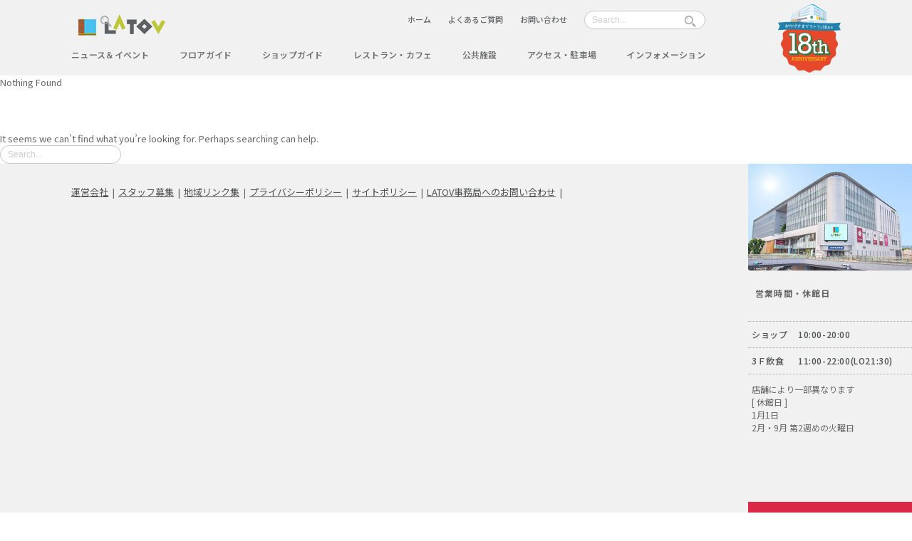

--- FILE ---
content_type: text/html; charset=UTF-8
request_url: https://www.latov.com/author/latov-jewelrybase
body_size: 8273
content:
<!DOCTYPE html>
<html lang="ja">
<head prefix="og: //ogp.me/ns#">
<meta charset="UTF-8">
<meta http-equiv="X-UA-Compatible" content="IE=edge,chrome=1">
<meta name="viewport" content="width=device-width, initial-scale=1">

<title>	ジュエリー ベース | LATOV[ラトブ] いわき駅前再開発ビル</title>

<meta name="description" content="いわき駅前『LATOV（ラトブ）』から最新のショッピング情報をみなさまにお届けします。" />
<meta name="keywords" content="LATOV, ラトブ, いわき市, 図書館, 三越, ヤマニ書房, メンズファッション, レディースファッション, ファッション小物, 宝飾品, 生活雑貨, インテリア, 美容, 医療, 食料品, 菓子, お土産, グルメ, 商業施設" />
<meta name="viewport" content="width=device-width,initial-scale=1,maximum-scale=1,user-scalable=no">

<meta property="og:title" content="	ジュエリー ベース | LATOV[ラトブ] いわき駅前再開発ビル" />
<meta property="og:type" content="company" />
<meta property="og:description" content=" いわき駅前『LATOV（ラトブ）』" />
<meta property="og:url" content="https://www.latov.com" />
<meta property="og:site_name" content="LATOV">
<meta property="og:locale" content="ja_JP" />
<meta name="twitter:card" content="summary_large_image">
<meta name="twitter:url" content="">
<meta name="twitter:title" content="">
<meta name="twitter:description" content="">
<meta name="twitter:image" content="<!--?php echo catch_that_image(); ?-->">
<script src="https://code.jquery.com/jquery-3.0.0.min.js"></script>
<link rel="shortcut icon" href="/common/images/favicon.ico" type="image/ico">
<link rel="stylesheet" href="//fonts.googleapis.com/css?family=Roboto:400,500">
<link rel="stylesheet" href="//fonts.googleapis.com/earlyaccess/notosansjp.css">
<link rel="stylesheet" href="/common/css/style.css?ver=1.01.32" type="text/css" media="(min-width: 768px)">
<link rel="stylesheet" href="/common/css/small.css?ver=1.01.29" type="text/css" media="(max-width: 768px)">
</head>
<style>
  body {
    overflow-x: hidden;
  }
  </style>
<body>
<script type="text/javascript">
			var _gaq = _gaq || [];
			_gaq.push(['_setAccount', 'UA-9988951-10']);
			_gaq.push(['_trackPageview']);

			(function() {
				var ga = document.createElement('script'); ga.type = 'text/javascript'; ga.async = true;
				ga.src = ('https:' == document.location.protocol ? 'https://ssl' : 'http://www') + '.google-analytics.com/ga.js';
				var s = document.getElementsByTagName('script')[0]; s.parentNode.insertBefore(ga, s);
			})();
		</script>
		

	<header class="l-header">
		<div class="l-inner header-inner cf">
			<div class="header-content cf">
				<div class="logo">
					<h1><a href="/"><img src="/common/images/logo.png" alt="latov"></a></h1>
				</div>				
				<div class="util">
					<ul class="util-list">
						<li class="util-item"><a href="/">ホーム</a></li>
						<li class="util-item"><a href="/faq/">よくあるご質問</a></li>
						<li class="util-item"><a href="/inquiry/">お問い合わせ</a></li>
					</ul>
					<div class="util-search">
						<div class="util-search-filed">
						<form role="search" method="get" id="searchform" action="https://www.latov.com/">
    <div><label class="screen-reader-text" for="s"></label>
        <input class="util-search-input" type="text" value="" name="s" id="s" placeholder="Search..."/>
        <input type="submit" id="searchsubmit" value="" />
    </div>
</form>

						
						</div>
					</div>
				</div>
				<div class="anniversary"><img src="/common/images/logo18.svg" /></div>
				<nav class="global">
					<ul class="global-list m-flex">
						<li class="global-item"><a href="/news/">ニュース＆イベント</a></li>
						<li class="global-item"><a href="/floor/">フロアガイド</a></li>
						<li class="global-item"><a href="/shop/">ショップガイド</a></li>
						<li class="global-item"><a href="/restaurant/">レストラン・カフェ</a></li>
						<li class="global-item"><a href="/public/">公共施設</a></li>
						<li class="global-item"><a href="/access/">アクセス・駐車場</a></li>
						<li class="global-item"><a href="/information/">インフォメーション</a></li>
					</ul>
				</nav>
			</div>
			
		
		</div>
		
		<ul id="contentMenu" class="only-sp"><li><a class="menu-trigger"><span></span><span></span><span></span></a></li></ul>
		<nav id="nav" class="nav only-sp">
			<ul class="contentsList" style="display:none;">
				<li><a href="/">ホーム</a></li>
				<li><a href="/faq/">よくあるご質問</a></li>
				<li><a href="/inquiry/">お問い合わせ</a></li>
			</ul>
			<ul class="contentsList" style="display:none;">
				<li class="global-item"><a href="/news/">ニュース＆イベント</a></li>
						<li class="global-item"><a href="/floor/">フロアガイド</a></li>
						<li class="global-item"><a href="/shop/">ショップガイド</a></li>
						<li class="global-item"><a href="/restaurant/">レストラン・カフェ</a></li>
						<li class="global-item"><a href="/public/">公共施設</a></li>
						<li class="global-item"><a href="/access/">アクセス・駐車場</a></li>
						<li class="global-item"><a href="/information/">インフォメーション</a></li>
			</ul>
		</nav>
		
	</header>
	<div id="primary" class="content-area">
		<main id="main" class="site-main" role="main">

		
<section class="no-results not-found">
	<header class="page-header">
		<h1 class="page-title">Nothing Found</h1>
	</header><!-- .page-header -->

	<div class="page-content">
		
			<p>It seems we can&rsquo;t find what you&rsquo;re looking for. Perhaps searching can help.</p>
			<form role="search" method="get" id="searchform" action="https://www.latov.com/">
    <div><label class="screen-reader-text" for="s"></label>
        <input class="util-search-input" type="text" value="" name="s" id="s" placeholder="Search..."/>
        <input type="submit" id="searchsubmit" value="" />
    </div>
</form>

	</div><!-- .page-content -->
</section><!-- .no-results -->

		</main><!-- #main -->
	</div><!-- #primary -->

					<aside class="l-side">
						<div class="side-shopDesc">
							<figure class="side-shopDesc-photo"><img src="/common/images/side/appearance2024.jpg" alt=""></figure>
							<h2 class="side-shopDesc-heading">営業時間・休館日</h2>
							<dl class="side-shopDesc-define">
								<dt>ショップ</dt>
								<dd>10:00-20:00</dd>
								<dt>3Ｆ飲食</dt>
								<dd>11:00-22:00(LO21:30)									
						</dd>
							</dl>
							<p class="side-shopDesc-text">店舗により一部異なります<br>[ 休館日 ] <br>1月1日<br>2月・9月 第2週めの火曜日</p>
						</div>
						
			<style>
				.sup2{
					    font-weight: 400;
    font-size: 11px;
    padding-top: 5px;
    padding-bottom: 0px;
    display: block;
    color: #C50003;
				}
	
			</style>
<div id="foodsgareden">

																
																	
														
						
						</div>
						<div class="side-bunner">
							<ul class="side-bunner-list">
													     								<li class="side-bunner-item">
									<a href="https://www.latov.com/webflyer	">
										<img src="https://www.latov.com/wp-content/uploads/2023/07/bnr_fryer.png	" alt="">
									</a>
								</li>
														<li class="side-bunner-item">
									<a href="https://www.latov.com/recruit_shop	">
										<img src="https://www.latov.com/wp-content/uploads/2017/07/bnr_recruit_s-1.png	" alt="">
									</a>
								</li>
													</ul>
						</div>
					</aside>	<footer class="l-footer">
		<div class="l-inner">
		<ul>
		<li><a href="/company/">運営会社</a></li>
		<li><a href="/recruit_shop/">スタッフ募集</a></li>
		<li><a href="/link/">地域リンク集</a></li>
		<li><a href="/privacypolicy/">プライバシーポリシー</a></li>
		<li><a href="/sitepolicy/">サイトポリシー</a></li>
		<li><a href="/inquiry/">LATOV事務局へのお問い合わせ</a></li>
		</ul>
		
		<p>〒970-8026 福島県いわき市平字田町120番地 TEL:0246-25-0200<br>
		Copyright(c) Latov Corporation. All Rights Reserved</p>
		</div>
	</footer>
	
	<!-- /footer -->
	<div class="contentsListOverlay"></div>
<script src="/common/js/lib/lib.js?ver=1.01.22"></script>
<script src="/common/js/common.js?ver=1.01.22"></script>

</body>
</html>